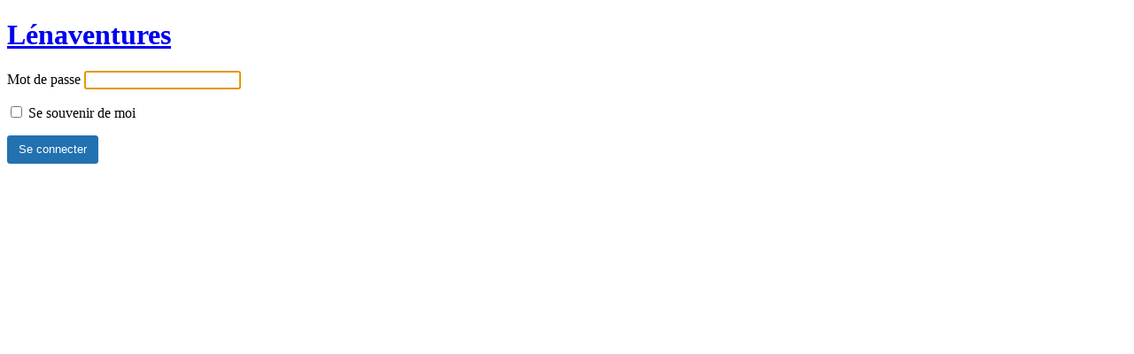

--- FILE ---
content_type: text/html; charset=UTF-8
request_url: http://lenaventures.com/?password-protected=login&redirect_to=http%3A%2F%2Flenaventures.com%2Fneshe-rao-spirit%2Fwww.facebook.com%2Fjheffauart
body_size: 1112
content:
<!DOCTYPE html>
<html xmlns="http://www.w3.org/1999/xhtml" lang="fr-FR">
<head>

<meta http-equiv="Content-Type" content="text/html; charset=UTF-8" />
<title>Lénaventures</title>

<link rel='stylesheet' id='dashicons-css'  href='http://lenaventures.com/wp-includes/css/dashicons.min.css?ver=6.0.11' media='all' />
<link rel='stylesheet' id='buttons-css'  href='http://lenaventures.com/wp-includes/css/buttons.min.css?ver=6.0.11' media='all' />
<link rel='stylesheet' id='forms-css'  href='http://lenaventures.com/wp-admin/css/forms.min.css?ver=6.0.11' media='all' />
<link rel='stylesheet' id='l10n-css'  href='http://lenaventures.com/wp-admin/css/l10n.min.css?ver=6.0.11' media='all' />
<link rel='stylesheet' id='login-css'  href='http://lenaventures.com/wp-admin/css/login.min.css?ver=6.0.11' media='all' />

<style media="screen">
#login_error, .login .message, #loginform { margin-bottom: 20px; }
.password-protected-text-below { display: inline-block; text-align: center; margin-top: 30px;}
.password-protected-text-above { text-align: center; margin-bottom: 10px;}
</style>

<meta name='robots' content='max-image-preview:large, noindex, follow' />
		<meta name="viewport" content="width=device-width" />
		
</head>
<body class="login login-password-protected login-action-password-protected-login wp-core-ui">

<div id="login">
	<h1 id="password-protected-logo"><a href="http://lenaventures.com/" title="Lénaventures">Lénaventures</a></h1>
		
	<form name="loginform" id="loginform" action="http://lenaventures.com/?password-protected=login" method="post">
				<p>
			<label for="password_protected_pass">Mot de passe</label>
			<input type="password" name="password_protected_pwd" id="password_protected_pass" class="input" value="" size="20" tabindex="20" />
		</p>
							<p class="forgetmenot">
				<label for="password_protected_rememberme"><input name="password_protected_rememberme" type="checkbox" id="password_protected_rememberme" value="1" tabindex="90" /> Se souvenir de moi</label>
			</p>
				
		<p class="submit">
			<input type="submit" name="wp-submit" id="wp-submit" class="button button-primary button-large" value="Se connecter" tabindex="100" />
			<input type="hidden" name="password_protected_cookie_test" value="1" />
			<input type="hidden" name="password-protected" value="login" />
			<input type="hidden" name="redirect_to" value="http://lenaventures.com/neshe-rao-spirit/www.facebook.com/jheffauart" />
		</p>
				
	</form>

	
</div>

<script>
try{document.getElementById('password_protected_pass').focus();}catch(e){}
if(typeof wpOnload=='function')wpOnload();
</script>

<link rel='stylesheet' id='jetpack_css-css'  href='http://lenaventures.com/wp-content/plugins/jetpack/css/jetpack.css?ver=11.2.2' media='all' />

<div class="clear"></div>


</body>
</html>
